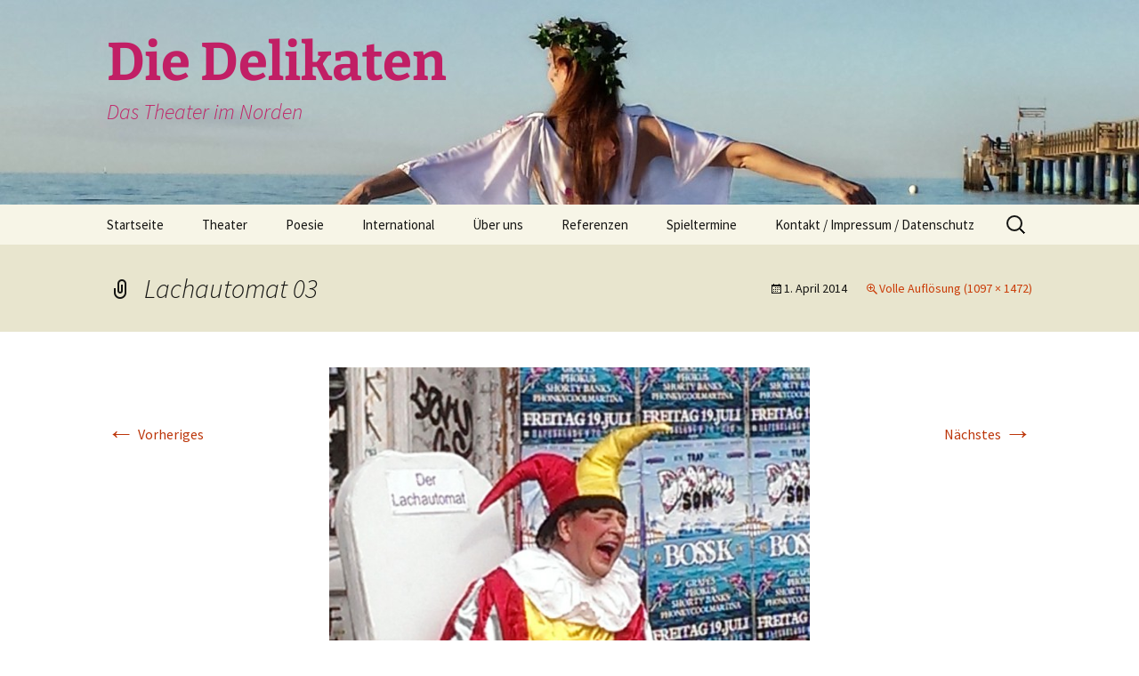

--- FILE ---
content_type: text/css
request_url: https://diedelikaten.de/wp-content/themes/twentythirteen-child/style.css?ver=20251202
body_size: 179
content:
/*
Theme Name: Twenty Thirteen Child
Theme URI: http://www.diedelikaten.de
Description: Die Delikaten
Author: Sandra Riemersma
Author URI: http://www.lekkerdesign.de
Template: twentythirteen
Version: 1.0

*/
@import url("../twentythirteen/style.css");
/*Add your own styles here:*/
/*hier kommen die neuen CSS-Angaben*/

h1 {
    font-size: 32px;
}
.site-footer .sidebar-container {
    background-color: #06222e;
    padding: 20px 0;
}
.site-info {
    margin: 0 auto;
    max-width: 1040px;
    padding: 15px 0;
    width: 100%;
}

.comment-respond {
    background-color: #F7F5E7;
    display: none;
    padding: 30px 0;
}
.site-title {
    font-size: 60px;
    font-weight: bold;
    line-height: 1;
    margin: 0;
    padding: 40px 0 10px;
    color: #043b53;
}